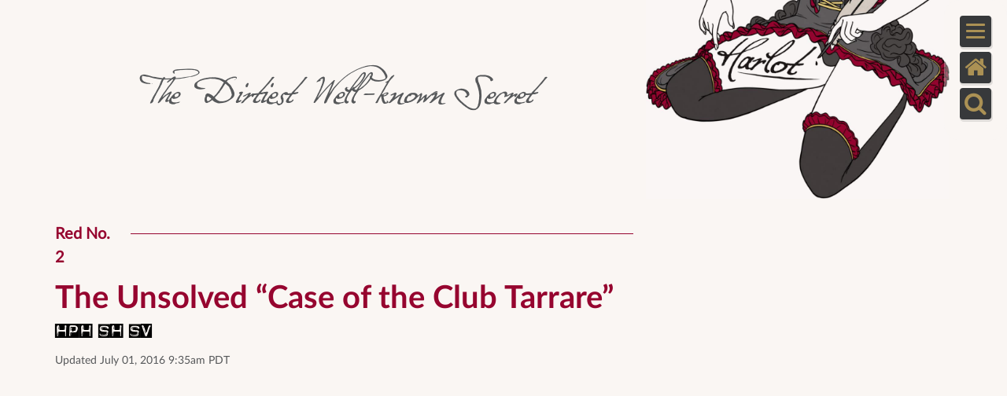

--- FILE ---
content_type: text/html; charset=utf-8
request_url: http://harlot.media/articles/2945/the-unsolved-case-of-the-club-tarrare
body_size: 14404
content:
<!DOCTYPE html>
<html lang="en-US">
<head>
  <meta charset="utf-8">
  <meta http-equiv="x-ua-compatible" content="ie=edge">
  <meta name="viewport" content="width=device-width, initial-scale=1 maximum-scale=1, user-scalable=no">
  <meta name="twitter:card" content="summary_large_image">
  <meta name="twitter:site" content="">
  <meta name="fb:app_id" property="fb:app_id" content="190589791298519">
  <meta name="fb:admins" property="fb:admins" content="100008212237043">
  <meta property="og:site_name" content="Harlot Media">
  <title>The Unsolved “Case of the Club Tarrare”</title>
  <meta name="og:title" property="og:title" content="The Unsolved “Case of the Club Tarrare”">
  <meta name="twitter:title" content="The Unsolved “Case of the Club Tarrare”">
  <meta name="description" content="A meta-text story of the Holmesian canon.">
  <meta name="og:description" property="og:description" content="A meta-text story of the Holmesian canon.">
  <meta name="twitter:description" content="A meta-text story of the Holmesian canon.">
  <meta name="og:url" property="og:type" content="article">
  <meta name="og:url" property="og:url" content="https://harlot.media/articles/2945/the-unsolved-case-of-the-club-tarrare">
  <link rel="canonical" href="/articles/2945/the-unsolved-case-of-the-club-tarrare">
  <meta name="og:image" property="og:image" content="/harlot-media/sholmes.png?mtime=20160701091757">
  <meta name="twitter:image" content="/harlot-media/sholmes.png?mtime=20160701091757">
  <meta name="article:published_time" property="article:published_time" content="2016-07-01T16:33:00+0000">
  <meta name="article:modified_time" property="article:modified_time" content="2016-07-01T16:35:42+0000">
  <meta name="article:tag" property="article:tag" content="gay fiction">
  <link rel="home" href="/">
  <link rel="icon" href="/harlot-media/favicon.png">
  <link rel="stylesheet" href="/_assets/css/assets.css">
  <link rel="stylesheet" href="/_assets/css/main.css?1461453428">
</head>
<body>
  <div id="page-body-inner">
    <div id="page-error-section"></div>
    <div class="nav-container">
      <div id="nav-top-shadow" class="hide-small">
        <div></div>
      </div>
      <nav>
        <button id="nav-menu-button" type="button" data-toggle="dropdown" class="nav-button" aria-controls="#nav-menu" aria-haspopup="true" aria-expanded="false"><span class="icon-bar"></span> <span class="icon-bar"></span> <span class="icon-bar"></span></button> <a class="nav-button" href="/"><i class="fa fa-home"></i></a> <button type="button" class="nav-button" data-toggle="modal" data-target="#search_modal"><i class="fa fa-search"></i></button>     
        <div id="nav-menu">
          <ul>
            <li>
              <a href="/about"><span>What is Harlot magazine?</span></a>
            </li>
            <li>
              <a href="/contact"><span>Contact Us</span></a>
            </li>
            <li>
              <a href="/comment-policy"><span>Comment Policy</span></a>
            </li>
            <li>
              <a href="/content-warnings"><span>Content Warnings</span></a>
            </li>
            <li>
              <span>Support Us</span>
            </li>
            <li>
              <a href="/contribute-to-us"><span>Pitch To Us</span></a>
            </li>
            <li>
              <a href="/advertise-with-us"><span>Advertise With Us</span></a>
            </li>
          </ul>
        </div>
      </nav>
      <div id="nav-side-shadow" class="hide-small">
        <div></div>
      </div>
    </div>
    <div class="modal fade" id="search_modal" tabindex="-1" role="dialog" aria-labelledby="myModalLabel">
      <div class="modal-dialog" role="document">
        <div class="modal-content">
          <div class="modal-header">
            <button type="button" class="close" data-dismiss="modal" aria-label="Close"><span aria-hidden="true">×</span></button>
            <h4 class="modal-title" id="myModalLabel">Search</h4>
          </div>
          <div class="modal-body">
            
          </div>
        </div>
      </div>
    </div>
    <div id="content-top" class="body-flex">
      <div class="container">
        <div class="row">
          <div id="header-row">
            <header id="main-header-title" class="title header-object">
              <a href="/"><span>The Dirtiest</span> <span>Well-known Secret</span></a>
            </header>
            <div id="margo" class="header-object">
              <a href="/"><img src="/harlot-media/margo.jpg" alt="harlot logo"></a>
            </div>
          </div>
          <div id="main-column" class="col-sm-6 col-md-8">
            <main class="container-fluid">
              <div class="row">
                <article class="article">
                  <div class="container-fluid">
                    <div id="article-category">
                      <a href="">Red No. 2</a>
                      <hr>
                    </div>
                    <header>
                      <a href="/articles/2945/the-unsolved-case-of-the-club-tarrare">
                      <h1>The Unsolved “Case of the Club Tarrare”</h1></a> <a href="/content-warnings#CW-Homophobia" title="Homophobia // This article contains descriptions of anti-queer hatred, violence, abuse, etc."><span class="content-warning-shortname">HPh</span></a> <a href="/content-warnings#CW-Self%20Harm" title="Self Harm // This article contains descriptions of suicide, eating disorders, substance abuse, or other forms of self harm."><span class="content-warning-shortname">SH</span></a> <a href="/content-warnings#CW-Child%20Abuse" title="Child Abuse // "><span class="content-warning-shortname"></span></a> <a href="/content-warnings#CW-Sexual%20violence" title="Sexual violence // This article contains descriptions of rape, sexual assault, or other sexual abuse."><span class="content-warning-shortname">SV</span></a>
                    </header>
                    <div class="subtext">
                      Updated July 01, 2016 9:35am PDT
                    </div>
                    <figure class="headerImage">
                      <img src="/harlot-media/sholmes.png?mtime=20160701091757" width="100%;" alt="Sholmes" title="Sholmes">
                    </figure>
                    <div class="article-info">
                      <div>
                        <div class="user-card">
                          <div class="picture">
                            <a href="/authors/steveberman"><img width="100%;" class="profilePicture" src="/cpresources/userphotos/steveberman/200/Hooded-website.jpg?d=1463682660" alt="Steve Berman" title="Steve Berman"></a>
                          </div>
                          <div class="name">
                            <a href="/authors/steveberman"><span>Steve Berman</span></a>
                          </div>
                          <div class="title">
                            <span>Contributor</span>
                          </div>
                        </div>
                      </div>
                      <div class="share-buttons">
                        <div class="share">
                          SHARE
                        </div>
                        <div class="share-row">
                          
                        </div>
<br>
                        <div class="share-row">
                          
                        </div>
                      </div>
                    </div>
                    <div class="article-content">
                      <div class="container-fluid">
                        <div class="row">
                          <p>Wiggins is a penniless Covent Garden Tadzio. I want to tell stories about him. I wish I knew his given name. In my imagination the only part of him not covered in dirt and soot is his long eyelashes. He shivers beneath patched clothes. He’s left-handed and an orphan and he deserves adventures. He is the only one of the Baker Street Irregulars, that gang of barefoot youths Sherlock Holmes used as his eyes and ears throughout wretched London, named by Doyle. Wiggins is a playful name, don’t you think? </p>
                          <p>When I was a child I adored the Holmes stories. I wanted to be Wiggins who I believed had a much more extraordinary life than my own.<br>
                          Wiggins appears only in <em class="redactor-inline-converted">A Study in Scarlet</em> and <em class="redactor-inline-converted">The Sign of the Four</em>—canonical but minor. His voice is described as high; Doyle never allowed Wiggins to reach puberty. His last appearance would have been in September of 1888. </p>
                          <hr>
                          <p>In 1891, Holmes plunged down the Reichenbach Falls and was presumed dead. He hid from the world for four years. He abandoned Watson and the Irregulars. How would an adolescent Wiggins survive living on the streets of London without his benefactor? Some fifteen-year-old boys found themselves working as telegraph messengers. A few working out of a building on Cleveland Street earned several shillings being prostitutes. Even Prince Eddy used the boys. The scandal, when it broke, captivated the nation.<br></p>
                          <p>Rereading Doyle, I found a reference in <em class="redactor-inline-converted">The Hound of the Baskervilles</em> to Holmes hiring a telegraph boy to deliver a message via bicycle. I think that if Wiggins knew this—1889, he would have been thirteen, too young to be employed at Cleveland Street but he must have known that older men would pay to fuck boys—he would have been jealous, so very jealous. Of course, maybe Holmes did nothing more than hand the unnamed telegraph boy a piece of paper.</p>
                          <p>At fifteen I enjoyed riding my bicycle. I often visited Robbie Ostroff, whose house was close enough that I could walk to it in minutes, but when you’re visiting a boy you have a crush on, you feel the need to rush there. You want to arrive out of breath.<br></p>
                          <p>Though he was a senior, Robbie must have enjoyed my attention. He wrestled, was stout with no visible neck. He had a sparse mustache and his forearms and calves were thick and covered in dark hair. Sometimes he wore old t-shirts that he had outgrown and I had difficulty not staring at the forest that sprung between his wide stomach and the upper span of his crotch.</p>
                          <p>His room reeked of adolescence and sports. I didn’t know what to do with half the things he played with. It would not have taken a great detective to realize I was gay but Robbie made Lestrade look astute. <br></p>
                          <p>Holmes needed a seven-percent cocaine solution to quiet his boredom and anxieties. Robbie enjoyed quiet interludes, 300mg of methaqualone, stolen from his mother’s medicine cabinet.</p>
                          <p>I find one scene captivating in Tom Ford’s otherwise mundane <em class="redactor-inline-converted">A Single Man</em>: a golden-hued youth fresh from the shower seeks to seduce Colin Firth. My imagination replaces Nicholas Hoult with a teenage Wiggins, who has been ordered by Holmes to scrub away the patina of grime. Out of the bath, out of the water closet, steps a hesitant Wiggins, pink-skinned for the first time he can remember, damp-curled, an Irregular made Aboveboard and clutching a towel about his waist. He walks to where he sees Holmes reclining on the divan but finds him unresponsive. A lascivious moment becomes languid with disappointment as an empty hypodermic rolls when Wiggins’ toes nudge it on the Oriental rug.<br></p>
                          <p>Would Wiggins resist temptation? Prince Charming found a beautiful maiden asleep and he only sought to kiss her. Prince Eddy sought more from those in bed. I remember Robbie Ostroff partially undressed, his jeans unzipped and one hand just resting along the elastic band of his stark white briefs, the tips of his ring finger and pinky actually beneath the cotton and atop the coarse dark pubes. </p>
                          <p>When had Wiggins first tasted cock—who else wonders when their favorite fictional characters lose their innocence? Would it have been with one of the other Irregulars, a smaller boy, his penis stiff with excitement at one more secretive (and illegal!) act, and would it not have the taste of the street on it, foreskin pushed back, skin coated with an overripe grease that might have made Wiggins gag? I think erotica tells lies about what giving a blowjob is like. </p>
                          <p>I have never been a Prince Charming.<br></p>
                          <hr>
                          <p>My untitled Victorian story begins with ruffians—the word alone conjures a sense of time and place and squalor--beating fifteen year-old Wiggins senseless in an alley. I want the reader to sympathize with Wiggins but do not plan on revealing what he has done to deserve the contusions. I myself do not even know. Maybe he has gambling debts. I am a gambleholic. Perhaps, drunk on gin, he is a braggart. Perhaps while serving as an Irregular he had observed things best left unsaid. And unseen.  </p>
                          <p>Whatever his trespass, Wiggins pays for it dearly with the next sentence: <em class="redactor-inline-converted">The steel of the knife left an acrid taste on his tongue, which wriggled like a worm when presented by any beak</em>. The ruffians cut out his tongue. I wrote of blood filling his mouth and the memory of Robbie Ostroff’s penis between my lips, his semen spurting on to my tongue and leaving a taste that was disappointing because I wanted it to be sweet and found it acrid like a knife. I gagged. </p>
                          <p>If you gag while giving head, if you vomit back the semen, chances are the fellow you are fellating won’t be very kind to you. That was an afternoon of firsts, including a black eye and a split lip. <br></p>
                          <p>What few friends Wiggins had left in the world bring him to a retired Watson and his new Missus. Wiggins’s wounds are tended, he is bathed, they give him clean clothes and a bed in a room facing the east so the sun could reach his bruised and swollen face. Through the morphine Wiggins would have dreams about Holmes, who has let death come between them.</p>
                          <p>My disfigured Wiggins is visited by Sherlock’s older brother Mycroft. Wiggins is still bleary from opiates and has trouble taking in all of Mycroft. The man is immense. Only his tailor would know his exact proportions—a state secret. Fat men are as common to Victorian literature as ghosts and small glasses of sherry. Their size is not reprimanded by such authors as E.F. Benson or Henry James.</p>
                          <p><em class="redactor-inline-converted">We have never met, but I know you.</em> Mycroft wears a shoddy overcoat. His indiligence is often mistaken as thrift. <em class="redactor-inline-converted">If I belonged to another family, I might say that my brother spoke about you highly. But the truth of the matter is that Brother Sherlock never mentioned you once. His colleague set down your name on rare occasion. One of the little flies on the wall.</em> Mycroft is winded and his gaze often strays to the bed where Wiggins has been convalescing. <em class="redactor-inline-converted">I have my reasons to believe that your skills may help solve another crime. I’m not my brother, I have different rules and aims, and greater resources at my discretion. I’m not talking a guinea in your pocket, boy. Comfort is within your reach.</em> They stare at one another, each practical yet unable to comprehend what stirs in the attic of the other’s mind, until the moment becomes intolerable. <em class="redactor-inline-converted">I know you can nod</em>, Mycroft says.</p>
                          <p>My story of Holmes’ survivors requires mystery. There has been a murder at a most private dinner club Mycroft belongs to and he needs Wiggins’s help solving the crime. <br></p>
                          <p>I’ve never written a mystery before. And my sleuth cannot speak because he lacks a tongue, cannot read or write because he was a street urchin. This is not encouraging. I begin to wonder why I shouldn’t take the easier path and write a simple romantic tale. Why be undone when I could offer readers Wiggins and Holmes, homosexual affairs forbidden by law during their day, intergenerational affairs forbidden by law still in our day? Shouldn’t the taboo appeal to me? </p>
                          <p>It doesn’t. I miss the deadline. <br></p>
                          <hr>
                          <p> Months later I am invited to submit to another anthology. I revisit poor Wiggins and create the Club Tarrare. Its door once belonged on the stables of Jean-Baptiste Colbert’s mistress but came to London because the fattest men in the capital demand something both wide and eminent for the entrance to their gentlemen's club. It opened by pulleys and gears. Mycroft and Wiggins stand there and gaslight illuminates the owner and fabled chef, the twin brother of Henri de Toulouse-Lautrec, who works with sauces rather than paint, menus rather than lithographs. This brother Purvis is even shorter than his artist twin and is not at all pleased to see Mycroft has brought someone so thin to the club.</p>
                          <p>The older men speak French for a while. Wiggins listens to the terse tones of their argument.</p>
                          <p><em class="redactor-inline-converted">On your knees, boy</em>, the dwarf tells him in English.</p>
                          <p>Wiggins looks up at Mycroft who nods.<br></p>
                          <p>There, on the soiled cobblestones, Wiggins kneels. His left side trembles as the memory of being beaten and disfigured threatens to overcome him.</p>
                          <p><em class="redactor-inline-converted">Open your mouth</em>. The dwarf reaches out to clutch Wiggins’s chin. The dwarf’s breath smells sickly-sweet, like rotten fruit.</p>
                          <p>Wiggins does as the dwarf commands. A thumb invades his mouth. The dwarf peers inside. <em class="redactor-inline-converted">A Msr. Dudley once asked me what was the rarest meat I had ever tasted. </em></p>
                          <p><em class="redactor-inline-converted"></em>Wiggins bears the indignity. He has no interest in the answer and is not the least bothered when none is forthcoming.</p>
                          <p><em class="redactor-inline-converted">He is two stone heavier than the others but I am satisfied</em>, the dwarf says before turning back to the club. <em class="redactor-inline-converted">Since he will work for free. </em></p>
                          <p><em class="redactor-inline-converted"></em>The air wafting from the open doorway is scented with orange. Tonight’s many courses all feature oranges as a primary ingredient: smelts from the Medway baked in an beurre blanc sauce; cotelettes de Perdreaux à la Duc de Chartres; hare à la Macgregor; sauce au jus de Bigarades. Eels. Sweetbreads. Oysters. Everything floating in orange juice, candied in rind. </p>
                          <p>Along with the power of speech, Wiggins has lost all interest in food and eats to live as opposed to Mycroft, who lives to eat and has saliva filling his mouth. The most powerful man in the British Empire is ready to fall to his knees for an entrée, such is Toulouse-Lautrec’s culinary prowess.<br>
                          Mycroft is a bully, though. As was his brother, who had a tongue like a knife. Mycroft enjoys using intimidation in affairs of state. He demands that the chef hire Wiggins as a servant. All of the staff working the Club Tarrare are either dwarves or emaciated so that patrons can feel more gargantuan—none weigh less than three hundred pounds. There are no normal mirrors in any of the club’s many rooms but there are looking glasses fashioned originally for American carnivals that offer reflections that stretch a man wider. </p>
                          <p>Wiggins has agreed to help Mycroft not out of debt or even for pay. He is scarred and hopes that solving the murder mystery will distract him from his wounds. In the club’s servants’ quarters, he shares a room with a man dying of stomach cancer. The physicians of 1891 are unaware of mesenchymal tumors. Robbie Ostroff died of gastric cancer one hundred years later. His wife was at his hospital bedside. She never enjoyed performing fellatio on Robbie and had no idea that once a fifteen-year-old boy had given him head or that Robbie had contracted chlamydia twice in college. </p>
                          <p>Wiggins’s dying roommate has worked the club for over a year and smokes so many cigarettes that his fingertips are yellowed. He warns Wiggins that pouring sherry and brandy and placing plates before diners are not the only tasks Toulouse-Lautrec expects of his staff. On the third floor are a number of chambers like no other in London. If a plump patron can withstand the duress of two flights of stairs—and the banisters are scarred from fingernails digging deep like the rock face of mountains suffering the bite of pitons—he can enjoy immense bathing tubs, Egyptian cotton sheets on round beds with goose-down pillows. And lovers. </p>
                          <p>For reference, I think of a more sophisticated version of the fraternity house I pledged in college. I weighed 110 pounds at the time, the scrawniest freshman to rush Zeta Psi. My ribs were visible when they would make us strip down to our boxers for hazing. I discovered later that my pledge nickname was to have been Auschwitz but a second black eye from yet another indiscretion saved me. I was Pip, like the mark on a die. Or <em class="redactor-inline-converted">Great Expectations.</em></p>
                          <p><em class="redactor-inline-converted"></em>All the pledges had to serve dinner to the brothers. Actually, we were not supposed to refuse any request made of us unless it would jeopardize our enrollment at university or hurt the fraternity. </p>
                          <p>One brother was a theater major. He was soft-bodied smooth, with a mop of auburn hair. I watched him play Falstaff twice. I was charmed twice. He lived at the fraternity house and I knew his schedule enough to be present when he might shower before bedtime. He saw me stare at his dick and balls, hanging loose from the hot water, and told me I had to blow him. The fraternity was homophobic (it was the late 80s) and had already expelled a pledge they suspected of being gay, so this could only be a test, I thought.</p>
                          <hr>
                          <p>Wiggins becomes the favorite of a patron, of course. Perhaps a scene with him helping out of the bath a large man. <br></p>
                          <p><em class="redactor-inline-converted">Good lad. The room’s a bit chill. Fetch me a towel? Kind of you not to ask about the knee. The fair sex is not the least bit fair when it comes to afflictions of affluence. Gout might as well be French pox. Oh, I shouldn’t be maligning the French…that toad listens from behind the walls, I heard more than once.</em> (louder) <em class="redactor-inline-converted">No price too steep for this feast.</em> (softer) <em class="redactor-inline-converted">Could you help dry my legs? That knee makes it intolerable. Good lad. Seen but not heard is a gratifying manner.</em></p>
                          <p>I read E.F. Benson to immerse myself in the world of Victorian social climbers and manners. Benson wrote a good many ghost stories, several of which have a measure of homoeroticism. And I learn from Brian Masters’s comprehensive biography that Benson was attracted to men, was friends with Oscar Wilde before his trial, but may have died a virgin. He found the idea of carnality to be distasteful, beastly. He would be considered asexual now, I suppose, if his thoughts on sex were not solely due to self-loathing due to morality. </p>
                          <p>Sex as beastly. The beast with two backs. I write in the margins of Masters’s book all sorts of notes. Some for the story, some for myself. The days when I felt attractive are gone. Is this due to self-loathing or has age culled my libido?</p>
                          <p>I cannot decide if the man that Wiggins helps from the bath is the murderer or the next victim. My enthusiasm for the mystery falters every day I read what I have written.<br></p>
                          <p>If Mycroft is as smart as Doyle wrote him, then Mycroft should have deduced the solution without even needing Wiggins present. Unless he has an ulterior motive, which stymies me.  </p>
                          <p>I miss another deadline. Another anthology.<br></p>
                          <hr>
                          <p>Testosterone brings me back to Wiggins and the Club Tarrare.</p>
                          <p>I weigh more than twice what I did in college. I’m more than twice as old, too. My hair is graying but is still thick. I have, I often think, too much hair. My shoulders, my chest, my back, my arms, my stomach, my ass. I’ve become a bruin. When my doctor wonders why I have not had sex in a decade, he schedules me for blood tests in case I have low testosterone--a condition that flared briefly by the pharmaceutical companies as a chance to sell various topical hormones until men using the drugs started dropping dead from heart attacks. The fraternity Falstaff passed away from a heart attack last week, by the way. </p>
                          <p>I was researching testosterone and came across the case of Charles-Édouard Brown-Séquard, a scientist who was a pioneer in endocrinology…and injected himself with an elixir prepared from the pureed testicles of guinea pigs, dogs, and monkeys in the belief it would help with his impotence. 1889. Mad science. Two years before my story. Mycroft would have heard of Brown-Séquard, perhaps even attended one of his lectures at the Royal Society.</p>
                          <p>Mad science. Elixirs. Mysteries do not intrigue me, but the strange and fantastical do.   <br></p>
                          <p>By 1891 five years have passed since another notable scientist Mycroft would have been familiar with committed suicide: Henry Jekyll. A wonderful essay by Carolyn Laubender suggests the <em class="redactor-inline-converted">The Strange Case.</em>.. is a gay allegory if not Jekyll’s attempt to concoct a solution that would rid himself of his sexual inversion. The character of Enfield suggests that Hyde is blackmailing Jekyll and one of the more common reasons men of a certain station were blackmailed was threat of revealing their homosexual affairs. None wanted to follow the fate of Oscar Wilde.</p>
                          <p>I’m excited to write sentences including Enfield, how he discovered the formula among Jekyll’s effects but as a layman could not make sense of the constituents. He knew it had value, though, and kept it safe somewhere hidden. Perhaps Mycroft has yet to uncover where? Five years of too much food and drink, of gout and diabetes, and a bloated Mr. Enfield can no longer enjoy the pleasures of women like once he had. Brown-Séquard’s experiments were known as an utter failure and made him a laughingstock. But Enfield and Mycroft knew of a treatment that did bring out the beast in a man. Beasts think of two delights: feasting and fucking. Hyde would terrify E.F. Benson. E.F. Benson should have drank a gallon of the formula, I think. A portly man with a thick mustache damp with virility.</p>
                          <p>The mystery of deaths at the club now seems a ploy of Mycroft, something villainous to secure the elixir because what Empire doesn’t have a need for mad science? Wiggins is a dupe, though. How can he seduce anyone? How can I seduce anyone these days?</p>
                          <p>The story is impossible to finish. I have abandoned “The Case of the Club Tarrare.”<br></p>
                          <p>Yet I know my ending:  <em>Wiggins holds the vial. So little, not enough to share with Mycroft. The elixir looks as clear as gin but coats the glass sides like treacle. His removes the cork and the smell is stringent and raises the hairs on his neck. He tips his head back. The first drop stings the old wounds of his mouth, pools in the pit where once was a tooth and Wiggins shudders as he feels something stiff and sharp lance through his gums. A new ivory incisor. If just a trickle returned the tooth, then his tongue--</em></p>
                          <hr>
                          <p>It has been so long since last I had a man in my mouth that I can no longer remember the taste and so I find myself unable to type the words that need to happen to end the mystery without lying to myself. As I have so often done. I never dared unzip Robbie Ostroff; I was too scared at fifteen to even touch another guy, let alone taste him. And I turned away after Falstaff’s offer, fearful that he would tell if I reached out and scared, so scared of what would happen, what my life would be like if he let me. <br></p>
                          <p>I’m more cowardly than Benson or Jekyll. I have found myself slowly transforming into a lumbering hulk, a hairy beast that is afraid of its appetites, ashamed what it wants to consume. Am I too large for even the mirrors in the Club Tarrare?</p>
                          <p>Wiggins, please regain your tongue and tell me that everything will be all right.</p>
                          <figure class="left imageThird" style="float: left; width: 33%;">
                            <img src="/harlot-media/_imageThird/redno2.png?mtime=20160505084126" alt="Redno2">
                          </figure>
                          <p>Red No. 2 is the fiction section of Harlot Media.</p>
                          <p>"The Unsolved 'Case of the Club Tarrare'" by Steve Berman was acquired and edited by Benjanun Sriduangkaew.</p>
                        </div>
                      </div>
                    </div>
                  </div>
                  <div>
                    <p class="text-center">Like this? Want more? Support the snark through <a href="https://www.patreon.com/harlotmedia?ty=h">Patreon</a></p>
                  </div>
                  <div class="related">
                    <span class="related-header">Related Topics:</span> <span>gay fiction</span>
                  </div>
<cite class="writer"></cite>
                  <div class="name">
                    <cite class="writer"><a href="/authors/steveberman">Steve Berman</a></cite>
                  </div>
                  <div class="text">
                    <cite class="writer"></cite>
                    <p><cite class="writer">Steve Berman is crumbling apart in southern New Jersey. Like blue-veined cheese. He has sold over a hundred short stories but no one, not even him, has read all of them. </cite></p>
                  </div>
                  <div id="disqus_thread"></div>
                   <noscript>Please enable JavaScript to view the <a href="https://disqus.com/?ref_noscript" rel="nofollow">comments powered by Disqus.</a>
</noscript>
                </article>
              </div>
            </main>
          </div>
          <div id="sidebar-column" class="col-sm-6 col-md-4">
            <aside>
              <figure id="support-button-upper" class="support-button support-button-upper">
                <img src="/harlot-media/support_upper.png" alt="Support Us!" title="Support Us!" width="100%">
              </figure>
              <section id="sidebar-subscribe" class="subscribe">
                
              </section>
              <section id="sidebar-featured">
                <header>
                  <span>Featured</span>
                </header>
                <div class="content">
                  <ul>
                    <li>
                      <div class="headerImage">
                        <a href="/articles/2962/harlot-media-gumroad-store-up-three-new-zines-available"><img width="100%;" src="/harlot-media/gumroadstore.jpg?mtime=20160719175415" alt="Gumroadstore" title="Gumroadstore"></a>
                      </div>
                      <div class="articleText">
                        <div>
                          <div class="heading">
                            <a href="/articles/2962/harlot-media-gumroad-store-up-three-new-zines-available">Harlot Media Gumroad Store Up! Three New Zines Available!</a>
                          </div>
                        </div>
                        <div class="author">
                          <a href="/authors/ranibaker"><span class="subtext">by Rani Baker</span></a>
                        </div>
                      </div>
                    </li>
                    <li>
                      <div class="headerImage">
                        <a href="/articles/1058/we-need-a-decolonized-not-a-diverse-education"><img width="100%;" src="/harlot-media/shutterstock_238898110.jpg?mtime=20160329053523" alt="Shutterstock 238898110" title="Shutterstock 238898110"></a>
                      </div>
                      <div class="articleText">
                        <div>
                          <div class="heading">
                            <a href="/articles/1058/we-need-a-decolonized-not-a-diverse-education">We Need A Decolonized, Not A "Diverse", Education</a>
                          </div>
                        </div>
                        <div class="author">
                          <a href="/authors/zoesamudzi"><span class="subtext">by Zoé Samudzi</span></a>
                        </div>
                      </div>
                    </li>
                    <li>
                      <div class="headerImage">
                        <a href="/articles/1513/ellen-pages-gay-imperialism-is-not-activism"><img width="100%;" src="/harlot-media/ellenian.jpg?mtime=20160329035036" alt="Ellenian" title="Ellenian"></a>
                      </div>
                      <div class="articleText">
                        <div>
                          <div class="heading">
                            <a href="/articles/1513/ellen-pages-gay-imperialism-is-not-activism">Ellen Page's Gay Imperialism is Not Activism</a>
                          </div>
                        </div>
                        <div class="author">
                          <a href="/authors/tovah"><span class="subtext">by Tovah Leibowitz</span></a>
                        </div>
                      </div>
                    </li>
                    <li>
                      <div class="headerImage">
                        <a href="/articles/1548/yoga-in-the-west-a-colonial-machination-of-appropriation"><img width="100%;" src="/harlot-media/yoga.jpg?mtime=20160329035025" alt="Yoga" title="Yoga"></a>
                      </div>
                      <div class="articleText">
                        <div>
                          <div class="heading">
                            <a href="/articles/1548/yoga-in-the-west-a-colonial-machination-of-appropriation">Yoga in the West: A Colonial Machination of Appropriation</a>
                          </div>
                        </div>
                        <div class="author">
                          <a href="/authors/Lace"><span class="subtext">by Lace Dagger</span></a>
                        </div>
                      </div>
                    </li>
                  </ul>
                </div>
              </section>
              <section class="paid-placement-box">
                <header>
                  Advertisements
                </header>
                <div class="holder">
                  <div class="entry entry-long">
                    <div class="image">
                      <a href="http://writingalchemy.net/podcast-2/"><img alt="" title="" src="/harlot-media/Writing-Alchemy-Horizontal-Rectangle-Ad-for-Harlot-250x150.jpg?mtime=20160401222045" width="250px" height="150px"></a>
                    </div>
                    <div class="text">
                      <a href="http://writingalchemy.net/podcast-2/"><span></span></a>
                    </div>
                  </div>
                  <div class="entry entry-long">
                    <div class="image">
                      <a href="http://hypatiasoftware.org/"><img alt="" title="" src="/harlot-media/hypatia-ad.png?mtime=20160406171910" width="250px" height="150px"></a>
                    </div>
                    <div class="text">
                      <a href="http://hypatiasoftware.org/"><span></span></a>
                    </div>
                  </div>
                  <div class="entry">
                    <div class="image">
                      <a href="https://www.etsy.com/shop/MisandryDesigns"><img alt="Misandry Designs" title="Misandry Designs" src="/harlot-media/Harlotad.png?mtime=20160329035023" width="150px" height="150px"></a>
                    </div>
                    <div class="text">
                      <a href="https://www.etsy.com/shop/MisandryDesigns"><span>Misandry Designs</span></a>
                    </div>
                  </div>
                  <div class="entry">
                    <div class="image">
                      <a href="https://www.etsy.com/shop/HerMadeCo"><img alt="HerMade" title="HerMade" src="/harlot-media/hermade.jpg?mtime=20160329034953" width="150px" height="150px"></a>
                    </div>
                    <div class="text">
                      <a href="https://www.etsy.com/shop/HerMadeCo"><span>HerMade</span></a>
                    </div>
                  </div>
                  <div class="entry">
                    <div class="image">
                      <a href="/advertise-with-us"><img alt="This Could Be You!" title="This Could Be You!" src="/harlot-media/your-ad-here.jpg?mtime=20160329034944" width="150px" height="150px"></a>
                    </div>
                    <div class="text">
                      <a href="/advertise-with-us"><span>This Could Be You!</span></a>
                    </div>
                  </div>
                  <div class="entry">
                    <div class="image">
                      <a href="https://teespring.com/stores/harlotmedia"><img alt="Wear Your Politics on Your Chest" title="Wear Your Politics on Your Chest" src="/harlot-media/teespring.jpg?mtime=20160329035022" width="150px" height="150px"></a>
                    </div>
                    <div class="text">
                      <a href="https://teespring.com/stores/harlotmedia"><span>Wear Your Politics on Your Chest</span></a>
                    </div>
                  </div>
                  <div class="entry">
                    <div class="image">
                      <a href="http://www.peckandcallgirls.com/"><img alt="Peck & Call Girls, Digital Courtesans" title="Peck & Call Girls, Digital Courtesans" src="/harlot-media/peckandcall-harlot.jpg?mtime=20160410025127" width="150px" height="150px"></a>
                    </div>
                    <div class="text">
                      <a href="http://www.peckandcallgirls.com/"><span>Peck & Call Girls, Digital Courtesans</span></a>
                    </div>
                  </div>
                </div>
              </section>
              <section id="sidebar-contributors">
                <header>
                  <span>Contributors</span>
                </header>
                <div class="content container-fluid contributor-list">
                  <ul class="row" style="display: flex; align-items: stretch; flex-wrap: wrap;">
                    <li class="col-xs-6">
                      <div class="user-card">
                        <div class="picture">
                          <a href="/authors/alyssackwan"><img width="100%;" class="profilePicture" src="https://s3-us-west-2.amazonaws.com/harlot-media/ANONYMOUS-PEN.jpg" alt="Alyssa Kwan" title="Alyssa Kwan"></a>
                        </div>
                        <div class="name">
                          <a href="/authors/alyssackwan"><span>Alyssa Kwan</span></a>
                        </div>
                        <div class="title">
                          <span>Web Developer</span>
                        </div>
                      </div>
                    </li>
                    <li class="col-xs-6">
                      <div class="user-card">
                        <div class="picture">
                          <img width="100%;" class="profilePicture" src="/cpresources/userphotos/amralaaser/200/amr.png?d=1459242160" alt="Amr Al-Aaser" title="Amr Al-Aaser">
                        </div>
                        <div class="name">
                          <span>Amr Al-Aaser</span>
                        </div>
                        <div class="title">
                          <span>Writer</span>
                        </div>
                      </div>
                    </li>
                    <li class="col-xs-6">
                      <div class="user-card">
                        <div class="picture">
                          <a href="/authors/cinnamon"><img width="100%;" class="profilePicture" src="/cpresources/userphotos/cinnamon/200/ANONYMOUS-PEN.jpg?d=1460921894" alt="Cinnamon Maxine" title="Cinnamon Maxine"></a>
                        </div>
                        <div class="name">
                          <a href="/authors/cinnamon"><span>Cinnamon Maxine</span></a>
                        </div>
                        <div class="title">
                          <span> </span>
                        </div>
                      </div>
                    </li>
                    <li class="col-xs-6">
                      <div class="user-card">
                        <div class="picture">
                          <img width="100%;" class="profilePicture" src="/cpresources/userphotos/alrosenberg/200/AL.jpg?d=1459242155" alt="Al Rosenberg" title="Al Rosenberg">
                        </div>
                        <div class="name">
                          <span>Al Rosenberg</span>
                        </div>
                        <div class="title">
                          <span>Writer</span>
                        </div>
                      </div>
                    </li>
                  </ul>
                </div>
              </section>
              <section id="paid-placement-text">
                <header>
                  Harlot Loves
                </header>
                <ul>
                  <li>
                    <a href="http://www.sex-kitten.net/blog/">Sex Kitten, one of the oldest sex blogs ~ now entering year 14!</a>
                  </li>
                  <li>
                    <a href="http://phonesexsecrets.info/">Help for PSOs - & those who wish to become phone sex operators</a>
                  </li>
                  <li>
                    <a href="http://getbullish.com/">Get Bullish: Aggressive Lady-Advice!</a>
                  </li>
                </ul>
              </section>
            </aside>
          </div>
        </div>
      </div>
    </div>
    <div id="ripped-border" class="body-flex">
      <div class="container standard"></div>
    </div>
    <div id="content-bottom" class="body-flex">
      <footer>
        <div class="container standard">
          <div class="row">
            <div id="footer-button" class="col-sm-12 col-md-5">
              <figure class="support-button support-button-lower">
                <img src="/harlot-media/support_lower.png" alt="Support Us" title="Support Us" width="100%">
              </figure>
            </div>
            <div class="content col-sm-12 col-md-7">
              <div class="header">
                <span></span>
                <p><span><strong>Harlot Magazine</strong> champions the fearless and salacious. We think intersectionality should be a riot. We are dedicated to elevating marginalized voices and popping every bubble we find.</span></p>
              </div>
              <div class="links">
                <div>
                  <span class="header"><strong>ABOUT US</strong></span>
                  <div>
                    <a href="/about">What is Harlot magazine?</a>
                  </div>
                  <div>
                    <a href="/contact">Contact Us</a>
                  </div>
                  <div>
                    <a href="/comment-policy">Comment Policy</a>
                  </div>
                  <div>
                    <a href="/content-warnings">Content Warnings</a>
                  </div>
                  <div>
                    Support Us
                  </div>
                  <div>
                    <a href="/contribute-to-us">Pitch To Us</a>
                  </div>
                  <div>
                    <a href="/advertise-with-us">Advertise With Us</a>
                  </div>
                </div>
                <div>
                  <span class="header"><strong>FOLLOW US</strong></span>
                  <div>
                    
                  </div>
                  <div>
                    
                  </div>
                  <div>
                    
                  </div>
                  <div>
                    
                  </div>
                </div>
              </div>
            </div>
          </div>
          <div class="copyright">
            <span>Copyright 2016 HARLOT LLC. All Rights Reserved.</span>
          </div>
        </div>
      </footer>
    </div>
    <script src="https://ajax.googleapis.com/ajax/libs/jquery/1.9.1/jquery.min.js"></script> 
    <script src="https://maxcdn.bootstrapcdn.com/bootstrap/3.3.6/js/bootstrap.min.js"></script> 
    <script src="/_assets/js/main.js?1459158980"></script> 
     
     
     
     
    
  </div>
<script defer src="https://static.cloudflareinsights.com/beacon.min.js/vcd15cbe7772f49c399c6a5babf22c1241717689176015" integrity="sha512-ZpsOmlRQV6y907TI0dKBHq9Md29nnaEIPlkf84rnaERnq6zvWvPUqr2ft8M1aS28oN72PdrCzSjY4U6VaAw1EQ==" data-cf-beacon='{"version":"2024.11.0","token":"de4d33d70c6645a5a7bc4805dd97c07d","r":1,"server_timing":{"name":{"cfCacheStatus":true,"cfEdge":true,"cfExtPri":true,"cfL4":true,"cfOrigin":true,"cfSpeedBrain":true},"location_startswith":null}}' crossorigin="anonymous"></script>
</body>
</html>


--- FILE ---
content_type: text/css;charset=UTF-8
request_url: http://harlot.media/_assets/css/main.css?1461453428
body_size: 4182
content:
html,body,article{font-size:20px;line-height:30px}@media (max-width: 768px){html,body,article{font-size:18px;line-height:27px}}html,body{height:100%;width:100%;margin:0;padding:0;text-rendering:optimizelegibility;background-color:#FAF6F3}#page-body-inner{overflow-x:hidden}#catscatscats{display:none}#ripped-border{background-image:url(http://s3-us-west-2.amazonaws.com/harlot-media/ripped-1.png);background-size:auto 101%;margin-bottom:-35px;height:40px;position:relative;background-repeat:repeat-x}#content-top{background-color:#FAF6F3;min-height:800px;margin-bottom:-1px;padding-bottom:30px}#content-bottom{background-color:#96052f;background-image:url(http://s3-us-west-2.amazonaws.com/harlot-media/background-red.png)}.reference-point{width:0;height:0;position:relative}.reference-point>*{position:absolute}.row figure{margin:30px 0}p{margin:30px 0}a{color:#96052f}a:visited{color:#96052f}a:hover{color:#E2C75D}body{font-family:"LatoWeb","cronos-pro-subhead",sans-serif}h1,h2,h3,h4,h5,.heading{font-family:"LatoWebBold","Arial",sans-serif;color:#96052f}a h1:hover,a h2:hover,a h3:hover,a h4:hover,a h5:hover,a .heading:hover{color:#E2C75D}header{text-align:center;font-family:"excellentiaregular","mrs_lolitaregular",italic}#header-row{margin-bottom:30px}@media (max-width: 768px){#header-row{display:flex;flex-direction:column}}.subtext,.subtext:visited{color:#56585a;font-size:.7em}.content-warning-shortname,.content-warning-shortname:visited,.content-warning-shortname:hover,.content-warning-shortname:active{color:#000;font-family:"label_machine",monospace;font-size:1.25em}.dropdown-backdrop{z-index:-1}textarea{width:100%}.hide-all{display:none}@media (min-width: 768px){.hide-large{display:none}}@media (max-width: 768px){.hide-small{display:none}}@media (max-width: 768px){*{transition:none !important}}#nav-column{float:right}@media (max-width: 768px){#nav-column{width:100%}}.header-object{display:inline-block}#main-header-title{font-size:65px;line-height:45px;margin-top:40px;order:1}#main-header-title a{color:#56585a}#main-header-title a:visited{color:#56585a}#main-header-title a:hover,#main-header-title a:focus{color:#96052f;text-decoration:none}@media (max-width: 768px){#main-header-title{padding:0 20px}#main-header-title span{white-space:nowrap;display:inline-block}}@media (max-width: 768px){#main-header-title{width:100%}}@media (min-width: 768px){#main-header-title{width:49%}}@media (min-width: 992px){#main-header-title{width:65%}}@media (max-width: 768px){#margo{width:80%;margin:0 auto}}@media (min-width: 768px){#margo{width:50%}}@media (min-width: 992px){#margo{width:33%}}#margo img{width:100%}@media (min-width: 768px){#page-shadow-holder .left .shadow{box-shadow:0 0 8px 10px rgba(0,0,0,0.075),0 0 3px 5px rgba(0,0,0,0.1),0 0 0 2px rgba(0,0,0,0.05)}#page-shadow-holder .right .shadow{box-shadow:inset 0 0 8px 10px rgba(0,0,0,0.075),inset 0 0 3px 5px rgba(0,0,0,0.1),inset 0 0 0 2px rgba(0,0,0,0.05)}#page-shadow-holder .fade-bottom{position:absolute;bottom:0;height:30px;width:15px;background-image:linear-gradient(to top, #FAF6F3 10px, transparent)}}#paid-placement-text ul{padding-left:15px}#paid-placement-text ul,#paid-placement-text li{list-style-type:disc;list-style-position:inside;color:#96052f}.paid-placement-box .entry{display:inline-block;width:49%;text-align:center;vertical-align:top}.paid-placement-box .text{margin:5px auto 15px;width:150px;font-weight:bold}.paid-placement-box .entry-long{width:100%}.paid-placement-box .entry-long .text{width:250px}.nav-container{position:fixed;top:0;right:0;z-index:1000;padding:20px;background-color:rgba(250,246,243,0.35);border-radius:20px}@media (max-width: 768px){.nav-container{right:auto;padding:10px}}@media (max-width: 768px){nav{margin-left:8%;width:92%}}nav .nav-button{display:block;background-color:#37393B;margin-top:0;padding:0}nav #nav-menu-button{display:block;background-color:#37393B;margin-top:0;padding:10px 0 0}nav #nav-menu-button span{display:block;height:3px;margin:0 auto 5px;width:60%;background-color:#AB9154;border-radius:2px;transition:background-color .1s}nav #nav-menu-button:focus{outline:none}nav #nav-menu-button:hover span,nav #nav-menu-button:focus span{background-color:#96052f}nav.open #nav-menu-button span{background-color:#96052f}nav #nav-menu{position:absolute;text-align:center;height:0;width:0;top:20px;right:40px;background-color:#37393B;overflow:hidden;transition-property:right;transition-duration:.1s;border-radius:10px}@media (max-width: 768px){nav #nav-menu ul{padding:5px}}@media (min-width: 768px){nav #nav-menu ul{padding:5px 20px}}nav #nav-menu li:not(:last-child){border-bottom:1px #96052f solid}nav #nav-menu li a{width:100%;height:100%;margin:0;min-width:300px;color:#AB9154;display:flex;flex-direction:column;justify-content:center}@media (min-width: 768px){nav #nav-menu li a{padding:15px 0}}@media (max-width: 768px){nav #nav-menu li a{padding:20px 10px;text-align:left}}nav #nav-menu li a:hover,nav #nav-menu li a:focus{color:#96052f;background-color:rgba(171,145,84,0.1);text-decoration:none}nav.open #nav-menu{display:inherit;right:80px;width:auto;height:auto}@media (max-width: 768px){nav.open #nav-menu{position:fixed;left:0;right:0;top:0;width:100%;padding:0 15% 0 100px;border-radius:0}}nav .nav-button{display:block;position:relative;background-color:#37393B;color:#AB9154;width:40px;height:40px;border:none;border-radius:4px;box-shadow:1px 2px 0 1px rgba(0,0,0,0.1);margin:6px 0;padding:0;z-index:1000}@media (max-width: 768px){nav .nav-button{display:none}}nav .nav-button:after{content:"";display:block;padding-top:100%}nav .nav-button i{color:#AB9154;background-color:transparent}nav .nav-button:hover,nav .nav-button:focus{text-decoration:none}nav .nav-button:hover i,nav .nav-button:focus i{color:#96052f}@media (max-width: 768px){nav.open .nav-button{display:block}}ul,li{list-style-type:none;margin:0;padding:0}ol{padding-left:20px}ol li{text-align:left;list-style:decimal outside;display:list-item;padding:20px 10px}ul h3{margin:0;padding:0}ul figure{margin:0}.profilePicture{border:1px solid rgba(200,200,200,0.8)}@media (max-width: 768px){#header-column{margin-bottom:30px}}@media (min-width: 768px) and (max-width: 992px){#header-column{margin-bottom:10px}}@media (min-width: 992px){#header-column{margin-bottom:10%}}@media (max-width: 768px){#sidebar-column{padding-right:0;margin-top:60px}}@media (max-width: 768px){aside{margin-right:15px}}aside header{color:#96052f;margin-bottom:5px;font-size:3em;font-weight:normal;line-height:1.3em;width:100%}@media (max-width: 768px){aside header{width:100%}}aside .content{margin-top:15px}aside section{padding-top:20px;padding-bottom:20px}.headingUnderline{border-bottom:1px solid #96052f}@media (max-width: 768px){#sidebar-featured header{margin-left:-20px}}@media (min-width: 768px){#sidebar-featured header{margin-left:-10px}}#sidebar-featured li{display:flex;padding:0 0 25px}#sidebar-featured li a{height:100%}#sidebar-featured li:last-child{padding-bottom:0}#sidebar-featured .headerImage{max-width:25%}#sidebar-featured .articleText{padding-left:10px;padding-right:15px;display:flex;flex-direction:column;justify-content:center}#sidebar-featured .articleText .heading{font-size:.87em;margin:0;line-height:1.2rem}#sidebar-contributors{text-align:center}.user-card .picture{padding:0 5px 5px;margin:0 auto;max-width:150px}.user-card .title{font-size:.9em;color:#56585a}.user-card a:hover,.user-card a:focus{text-decoration:none;color:orange}.user-card a:hover>*,.user-card a:focus>*{text-decoration:none;color:orange}.aboutPage ol{padding:0;margin:0;width:100%}@media (max-width: 768px){.aboutPage #sidebar-column{margin-top:40px}}@media (min-width: 768px){.aboutPage #sidebar-column{margin-top:60%}}.aboutPage .writers a:hover,.aboutPage .writers a:focus{text-decoration:none;color:orange}.aboutPage .writers a:hover>*,.aboutPage .writers a:focus>*{text-decoration:none;color:orange}main.container-fluid.main-full{overflow-x:hidden}@media (min-width: 768px){main.container-fluid.main-full{padding-right:50px}}@media (min-width: 768px){main.container-fluid.main-full h1,main.container-fluid.main-full h2{width:50%}}main.container-fluid{margin-left:-15px;margin-right:-15px}main.container-fluid section h1{margin-top:0}@media (max-width: 768px){main.container-fluid section{padding:0 15px 60px}}@media (max-width: 768px){main.container-fluid section:last-child{padding-bottom:0}}main.container-fluid>*{padding-bottom:60px}@media (min-width: 768px){main.container-fluid>*{padding-right:15px}}@media (max-width: 992px){main.container-fluid>*:last-child{padding-bottom:0}}main.container-fluid a{color:#96052f;text-decoration:none}main.container-fluid a:visited{color:#96052f;text-decoration:none}main.container-fluid a:hover,main.container-fluid a:focus{color:#deab17}#support-button-upper{margin:0 0 20px 0}@media (max-width: 768px){#support-button-upper{margin:0 0 45px 0}}#content_warnings_list p{display:inline}#content_warnings_list strong{color:#96052f}#content_warnings_list li{margin:30px 0}#contributor_list ul{display:flex;align-items:stretch;flex-wrap:wrap}#contributor_list li{text-align:center;margin-top:15px}#infographic{font-size:16px;overflow-x:auto;padding:0;margin:30px 0}#infographic svg{margin:0 auto;display:block}#infographic g:nth-child(3n) circle{fill:#BF757F}#infographic g:nth-child(3n+1) circle{fill:#F0D77C}#infographic g:nth-child(3n+2) circle{fill:#BDA4A4}label{font-weight:bold;width:95%;display:inline-block}#sidebar-subscribe header{line-height:.8em}@media (max-width: 768px){#sidebar-subscribe header{margin-top:0}}#sidebar-subscribe form{width:100%}#sidebar-subscribe .input-area{display:flex}input{display:inline-block}input.input{width:60%;max-width:220px}input:focus{box-shadow:0 0 1px 1px #96052f}input.button{font-size:.8em;background-color:#37393B;color:#E2C75D;border:none;font-weight:bold;padding:4px 15px;margin-left:2px;margin-top:1px;margin-bottom:2px;border-radius:5px}input.button:hover,input.button:focus{color:#96052f;outline:1px solid #E2C75D}.articleList .slantbox{bottom:0;width:100%;pointer-events:none;padding-bottom:10px}.articleList .content{background-color:#fff;height:100%;pointer-events:all;overflow:hidden}.articleList .border-top{pointer-events:none;bottom:0;border-bottom:solid #fff;border-left:solid transparent}.articleList .article-preview-container{width:100%;height:100%;overflow:hidden;background-color:rgba(255,255,255,0.95);box-shadow:0 0 2px 1px rgba(0,0,0,0.2)}.articleList .article-preview-container>*{display:block}.articleList .header-image{background-size:cover;min-height:50%}@media (max-width: 992px){.articleList .header-image{min-height:300px}}.articleList img{width:100%;object-fit:cover}.articleList li{margin-bottom:60px}@media (max-width: 768px){.articleList li:last-child{margin-bottom:0}}.articleList .content{padding:25px 15px 10px}.articleList .author{margin-top:-7px;margin-bottom:-2px}.articleList h2{margin:0;line-height:0px;font-size:1.3rem}.articleList .description{font-size:.9rem;line-height:1.3rem}@media (min-width: 992px){.articleList li{height:455px}.articleList .dual .slantbox{height:50%}.articleList .single .header-image{height:100%}.articleList .single .slantbox{position:absolute;left:7.5%;width:85%;top:auto;bottom:30%}.articleList .single .slantbox .content{background-color:rgba(255,255,255,0.95)}.articleList .single .slantbox .border-top{border-bottom-color:rgba(255,255,255,0.95)}.articleList .single .slantbox .border-bottom{float:right;top:0;border-top:solid rgba(255,255,255,0.95);border-right:solid transparent}.articleList .dual .overflow-fade{background:linear-gradient(to right, transparent 0%, #fff 70%);position:absolute;width:30%;right:25px;bottom:0;height:1.3rem;margin-bottom:10px;text-align:right;padding:0 5px 0 0}}@media (min-width: 992px) and (max-width: 768px){.articleList .dual .overflow-fade{display:none}}main .homepage-section{margin:0;padding-bottom:60px}@media (max-width: 768px){main .homepage-section{padding-top:60px;padding-bottom:60px}}main .homepage-section .heading{color:#96052f;margin-bottom:10px}main .homepage-section .content{background-color:rgba(255,255,255,0.95);display:flex;justify-content:space-around;flex-wrap:wrap;padding:25px 5%;box-shadow:0 0 2px 1px rgba(0,0,0,0.2)}main .homepage-section li a{margin:10px;font-size:2em;display:inline-block;color:#323232}main .homepage-section li a:hover{color:orange}main .homepage-section li:nth-child(2n) a{font-size:1.5em}main .homepage-section li:nth-child(2n) a:not(:hover){color:#7d7d7d}main .homepage-section li:nth-child(3n) a:not(:hover){color:#96052f}.authorProfile{margin-bottom:20px}.authorProfile .content{margin-top:20px}@media (min-width: 768px){.authorProfile .content{display:flex}}.authorProfile .picture{margin-bottom:25px;max-width:400px}@media (max-width: 768px){.authorProfile .picture{margin:0 auto}}@media (min-width: 768px){.authorProfile .picture{margin:0;padding-right:30px}}.authorTopics{margin-bottom:40px}.authorTopics .content{margin:10px -15px 0}.authorTopics li.tag{margin:5px 15px;display:inline-block;font-weight:bold;background-color:#757E7A;border-radius:1px}.authorTopics li.tag a{color:#fff;padding:2px 15px}.authorTopics li.tag a:hover{color:#96052f;text-decoration:none}#article-category{display:flex;color:#96052f;font-weight:bold;margin-bottom:15px}#article-category a{padding-right:20px}#article-category hr{width:100%;margin-top:14px;border-color:#96052f}article.article{margin:0}article.article header{text-align:left}article.article h1{display:inline;font-size:2em;width:100%}article.article .caption{font-size:.7em;line-height:1.4em;color:#56585a;text-align:center}article.article .caption p{margin-top:15px;margin-bottom:0}article.article .article-content a{color:#39B7CD}article.article .article-content a:hover,article.article .article-content a:focus{text-decoration:underline;color:#207280}article.article figure.imageHalf,article.article figure.imageThird{margin-top:15px;margin-bottom:20px;padding-top:0;padding-bottom:0}article.article figure.imageHalf.left,article.article figure.imageThird.left{padding-right:20px}article.article figure.imageHalf.right,article.article figure.imageThird.right{padding-left:20px}article.article figure.headerImage{margin:0}@media (max-width: 768px){article.article figure.headerImage{margin:0 -15px}}article.article .article-content>.container-fluid>.row>:first-child{font-style:normal;font-weight:bold;color:#96052f}article.article .article-content>.container-fluid>.row>blockquote:first-child{background-color:transparent}article.article .article-info{float:left;margin:35px 0 40px 0;padding-right:20px;text-align:center;display:flex;justify-content:space-around}@media (max-width: 992px){article.article .article-info{width:100%;margin-top:0;margin-bottom:0;padding-bottom:20px}}@media (min-width: 992px){article.article .article-info{flex-direction:column}}@media (min-width: 992px){article.article .article-info .share{margin:15px 0 0}}@media (max-width: 992px){article.article .article-info .share{margin-bottom:10px}}@media (max-width: 992px){article.article .article-info .share-buttons{padding-left:15px}}article.article .article-info .share-buttons a{margin:0 0 10px 0;display:inline-block}article.article .article-info .share-buttons a:first-child{margin-right:10px}article.article .article-info .share-row{display:inline-block}article.article .article-info .share-row-inner{display:flex}article.article .article-info .user-card .picture{padding:0 0 10px 0;max-width:200px}article.article figure{padding:30px 0}article.article blockquote{font-size:1.05em;font-style:italic}article.article blockquote.block{border-left:none;background-color:rgba(200,200,200,0.3)}article.article blockquote cite{text-align:right;font-style:normal;display:block}article.article .related{margin:30px 15px}article.article .related>*{padding:5px 15px;font-weight:bold;border-radius:1px;color:#fff;margin:15px 0;display:inline-block}article.article .related .related-header{display:inline-block;background-color:#96052f;margin-right:10px}article.article .related a.tag{background-color:#757E7A;margin:5px 10px 0 0;color:#fff}article.article .related a.tag:visited{color:#fff}article.article .related a.tag:hover,article.article .related a.tag:focus{color:#96052f}article.article>cite.writer{display:block;font-style:normal;margin:30px 0;padding:15px 15px 10px;border-top:1px solid #000;border-bottom:1px solid #000}article.article .related .name{font-weight:bold;font-size:1.3em;padding-top:15px}#disqus_thread{margin:0 15px}.tag:hover{text-decoration:none}i.fa{font-size:30px;line-height:40px;text-align:center;color:#fff;background-color:#474749;width:40px;height:40px;border-radius:4px}i.fa:hover{color:#96052f}i.fa-google-plus{font-size:28px}figure img{width:100%;height:auto}footer{color:#fff;font-size:.9em;padding-top:50px}@media (max-width: 992px){footer{padding-top:60px}}footer #footer-button{display:flex;flex-direction:column;justify-content:center}@media (min-width: 768px){footer #footer-button figure{display:flex;flex-direction:column;justify-content:center;flex:1 1 200px;margin-top:25px}}@media (max-width: 768px){footer #footer-button figure{display:block;margin:0;flex:1 1 140px}}footer p{margin:20px 0}footer a{color:#fff}footer a:visited{color:#fff}footer a:hover{color:#E2C75D}footer .header{margin:0 0 20px}footer .links>*{display:inline-block;margin-top:15px;margin-bottom:25px;margin-right:30px;vertical-align:top}footer .links>*>*{margin-top:5px}footer .copyright{font-size:.7em;margin-bottom:5px;padding-left:15px}
/*# sourceMappingURL=main.css.map */


--- FILE ---
content_type: application/javascript; charset=utf-8
request_url: http://harlot.media/_assets/js/main.js?1459158980
body_size: 330
content:
function resize_article_borders() {
    $(".slantbox").each(function(){
        width = $(this).width()
        $(this).find(".border-top").css("border-left-width", width)
        $(this).find(".border-top").css("border-bottom-width", width*0.1)
        $(this).find(".border-bottom").css("border-right-width", width)
        $(this).find(".border-bottom").css("border-top-width", width*0.1)
    })
}

function hide_ellipses() {
    $(".article-preview-container").each(function(){
        content_bottom = $(this).find(".border-bottom")[0].getBoundingClientRect()["bottom"]
        description_bottom = $(this).find(".description-end")[0].getBoundingClientRect()["bottom"]
        if (description_bottom < (content_bottom+5))
            $(this).find(".overflow-fade").css("display", "none")
    })
}

resize_article_borders()
$(window).resize(resize_article_borders)

hide_ellipses()
$(window).resize(hide_ellipses)
